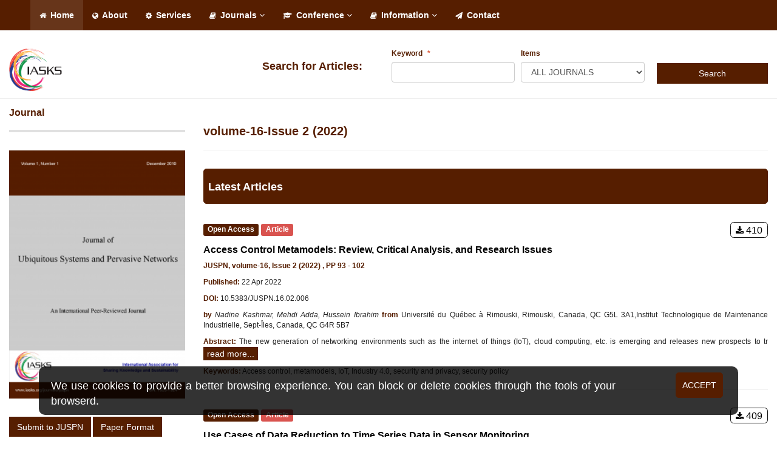

--- FILE ---
content_type: text/html; charset=UTF-8
request_url: https://iasks.org/juspn/volume-16/issue-2-2022
body_size: 12388
content:
<!DOCTYPE html>
<!--[if lt IE 7 ]><html class="ie ie6" lang="en"> <![endif]-->
<!--[if IE 7 ]><html class="ie ie7" lang="en"> <![endif]-->
<!--[if IE 8 ]><html class="ie ie8" lang="en"> <![endif]-->
<!--[if (gte IE 9)|!(IE)]><!-->
<html lang="en">
<!--<![endif]-->

<head>

    <meta charset="utf-8">
    <meta http-equiv="X-UA-Compatible" content="IE=edge">
    <meta name="viewport" content="width=device-width, initial-scale=1, maximum-scale=1">

    <meta name="csrf-token" content="vLPsJQDCnfW2MT2H4Ol5Y9OuSdAwEDg9JIy3d1Hb">

    <title>International Association for Sharing Knowledge and Sustainability</title>



    <!-- SITE META -->

    <meta name="description" content="IASKS  assist researchers in implementing the advantages offered by open access publishing model. Our mission is to provide services to enhance the skills of organization and general public to acquire, retain, develop and sustain expertise through human resource development, education and training.">
    <meta name="author" content="">
    <meta name="keywords" content="open acces, supports sustainable developments, publishing solution, peer review, researchers, organization, academic institutions, Knowledge, Sustainability">

    <!-- FAVICONS -->












    <link rel="apple-touch-icon" sizes="57x57"  href="https://iasks.org/assets/images/apple-icon-57x57.png">
    <link rel="apple-touch-icon" sizes="60x60"  href="https://iasks.org/assets/images/apple-icon-60x60.png">
    <link rel="apple-touch-icon" sizes="72x72"  href="https://iasks.org/assets/images/apple-icon-72x72.png">
    <link rel="apple-touch-icon" sizes="76x76"  href="https://iasks.org/assets/images/apple-icon-76x76.png">
    <link rel="apple-touch-icon" sizes="114x114"  href="https://iasks.org/assets/images/apple-icon-114x114.png">
    <link rel="apple-touch-icon" sizes="120x120"  href="https://iasks.org/assets/images/apple-icon-120x120.png">
    <link rel="apple-touch-icon" sizes="144x144"  href="https://iasks.org/assets/images/apple-icon-144x144.png">
    <link rel="apple-touch-icon" sizes="152x152"  href="https://iasks.org/assets/images/apple-icon-152x152.png">
    <link rel="apple-touch-icon" sizes="180x180"  href="https://iasks.org/assets/images/apple-icon-180x180.png">
    <link rel="icon" type="image/png" sizes="192x192"   href="https://iasks.org/assets/images/android-icon-192x192.png">
    <link rel="icon" type="image/png" sizes="32x32"  href="https://iasks.org/assets/images/favicon-32x32.png">
    <link rel="icon" type="image/png" sizes="96x96"  href="https://iasks.org/assets/images/favicon-96x96.png">
    <link rel="icon" type="image/png" sizes="16x16"  href="https://iasks.org/assets/images/favicon-16x16.png">
    <link rel="manifest"  href="https://iasks.org/assets/images/manifest.json">
    <meta name="msapplication-TileColor" content="#ffffff">
    <meta name="msapplication-TileImage" content="/ms-icon-144x144.png">
    <meta name="theme-color" content="#ffffff">

    <!-- TEMPLATE STYLES -->
    <link rel="stylesheet" type="text/css" href="https://iasks.org/assets/css/font-awesome.min.css">
    <link rel="stylesheet" type="text/css" href="https://iasks.org/assets/css/bbpress.css">
    <link rel="stylesheet" type="text/css" href="https://iasks.org/assets/css/bootstrap.css">
    <link rel="stylesheet" type="text/css" href="https://iasks.org/assets/css/flexslider.css">
    <link rel="stylesheet" type="text/css" href="https://iasks.org/assets/style.css">

    <!-- CUSTOM STYLES -->
    <link rel="stylesheet" type="text/css" href="https://iasks.org/assets/css/custom.css">

    
    <style>


    .navbar-default,
    .label-primary,
    .reviewbox h3,
    .progress-bar,
    .tags a,
    .btn-primary,
    div.bbp-template-notice.info,
    div.bbp-template-notice.info p,
    .header,
    .random-article,
    .type,
    .status,
    .flex-direction-nav a,
    #bbpress-forums li.bbp-header,
    .pagination > li > a,
    .pagination > li > span,
    .large-widget .large-widget-title:hover a,
    .mini-widget .post:hover a,
    .post-review:hover h3 a,
    .widget-title hr:before {
        background-color: #561e00 !important;
        border-color: #561e00 !important;
        color: #ffffff !important;
    }

    .page-404-content h2,
    .sitemapwrapper li:hover a,
    .news-ticker span,
    .footer .check li:hover a,
    #sitefooter a:hover,
    .sociallinks li:hover a,
    #sitefooter a:focus,
    .widget-title a,
    .post-share .fa-share-alt {
        color: #561e00 !important;
    }


    .btn-default:hover,
    .btn-default:focus,
    .pagination > li > a:hover,
    .pagination > li > span:hover,
    div.bbp-template-notice,
    div.indicator-hint,
    div.bbp-template-notice p,
    .tags a:hover,
    .btn-primary:hover,
    .btn-primary:focus {
        background-color: #561e00 !important;
        border-color: #561e00 !important;
    }

    .journal_links li a{
        color: black !important;
        /*font-size: 12px;*/
    }

    .journal_links li a:hover, .journal_links li a:active, a:hover, a:active{
        color: #561e00 !important;
    }

    h1, h2, h3, h4, h5, h6, b, strong
    {
        color: #561e00 !important;
    }


    .newsletter-widget .btn, .footer .widget-title h4,.newsletter-widget h3 {
        color: #ffffff !important;
    }

    .top-search label{
        color: #561e00 !important;

    }


    .journal_links .active {
        color: #561e00 !important;
    }



</style>


    <style>

        body{
            font-size: 12px !important;
        }

        h1{
            font-size: 26px !important;
            line-height: 1.23;
            font-weight: 600 !important;
        }

        h2{
            font-size: 20px !important;
            font-weight: 600 !important;
        }

        h3{
            font-size: 18px !important;
            font-weight: 600 !important;
        }

        .post a h3{
            font-weight: 500 !important;

        }

        h4{
            font-size: 16px !important;
            font-weight: 600 !important;
        }

        h5{
            font-size: 14px !important;
            font-weight: 600 !important;
        }

        h6{
            font-size: 13px !important;
            font-weight: 600 !important;
        }

        p{
            font-size: 12px !important;
            text-align: justify;
            margin-bottom: 10px !important;

        }

        i{
            font-size: 12px !important;
        }

        .navbar-default .navbar-nav > li > a
        {
            font-size: 14px !important;
        }
        .dropdown-mega > li > a, .dropdown-menu > li > a
        {
            font-size: 12px !important;
        }
        .download-size{
            font-size: 14px !important;
        }

        div.sticky {
            position: -webkit-sticky;
            position: sticky;
            top: 50px;
        }



        /*h1{*/
        /*    font-size: 12px;*/
        /*}*/

        /*h1{*/
        /*    font-size: 12px;*/
        /*}*/

    </style>


    <!--[if IE]>
    <script src="http://html5shiv.googlecode.com/svn/trunk/html5.js"></script>
    <![endif]-->
    <!-- Global site tag (gtag.js) - Google Analytics -->
    <script async src="https://www.googletagmanager.com/gtag/js?id=G-719XDKC5FR"></script>
    <script>
        window.dataLayer = window.dataLayer || [];
        function gtag(){dataLayer.push(arguments);}
        gtag('js', new Date());

        gtag('config', 'G-719XDKC5FR');
    </script>
</head>
<body class="header2">



<div id="wrapper">



    <header class="header affix">
    <div class="container-fluid">
        <nav class="navbar navbar-default yamm">
            <div class="container-full">
                <div class="navbar-header">
                    <button type="button" class="navbar-toggle collapsed" data-toggle="collapse" data-target="#navbar" aria-expanded="false" aria-controls="navbar">
                        <span class="sr-only">Toggle navigation</span>
                        <span class="icon-bar"></span>
                        <span class="icon-bar"></span>
                        <span class="icon-bar"></span>
                    </button>
                </div>



                <style>
                    .top-bar-li{

                        padding: 0px !important;
                        border: none !important;
                    }

                    .top-bar-li:hover {
                        text-decoration: underline;

                    }

                </style>
                
                <div id="navbar" class="navbar-collapse collapse">
                    <ul class="nav navbar-nav">

                        <li class="active"><a href="https://iasks.org"><i class="fa fa-home"></i> Home</a></li>
                        <li><a href="https://iasks.org/about"><i class="fa fa-globe"></i> About</a></li>
                        <li><a href="https://iasks.org/services"><i class="fa fa-cog"></i> Services</a></li>

                        <li class="dropdown hasmenu">
                            <a href="https://iasks.org/journal" class="dropdown-toggle" data-toggle="dropdown" role="button" aria-haspopup="true" aria-expanded="false"><i class="fa fa-book"></i> Journals <span class="fa fa-angle-down"></span></a>
                            <ul class="dropdown-menu" style="width: 130px; min-width: -webkit-fill-available;">
                                <li class="top-bar-li"><a href="https://iasks.org/ijtee">IJTEE</a></li>
                                <li class="top-bar-li"><a href="https://iasks.org/jttm">JTTM</a></li>
                                <li class="top-bar-li"><a href="https://iasks.org/juspn">JUSPN</a></li>
                                <li class="top-bar-li"><a href="https://iasks.org/swes">SWES</a></li>
                            </ul>
                        </li>

                        <li class="dropdown hasmenu">
                            <a href="#" class="dropdown-toggle" data-toggle="dropdown" role="button" aria-haspopup="true" aria-expanded="false"><i class="fa fa-graduation-cap"></i> Conference <span class="fa fa-angle-down"></span></a>
                            <ul class="dropdown-menu" style="width: unset; min-width: -webkit-fill-available;">

                                
                                    <li class="top-bar-li"><a href="http://cs-conferences.acadiau.ca/ant-23/"> ANT</a></li>

                                
                                    <li class="top-bar-li"><a href="http://cs-conferences.acadiau.ca/edi40-23/"> ED-I40</a></li>

                                
                                    <li class="top-bar-li"><a href="http://cs-conferences.acadiau.ca/euspn-22/"> EUSPN</a></li>

                                
                                    <li class="top-bar-li"><a href="http://cs-conferences.acadiau.ca/fnc-23/"> FNC</a></li>

                                
                                    <li class="top-bar-li"><a href="http://cs-conferences.acadiau.ca/icth-22/"> ICTH</a></li>

                                
                                    <li class="top-bar-li"><a href="http://cs-conferences.acadiau.ca/mobispc-23/"> MobiSPC</a></li>

                                
                                    <li class="top-bar-li"><a href="http://cs-conferences.acadiau.ca/seit-23/"> SEIT</a></li>

                                

                            </ul>
                        </li>

                        <li class="dropdown hasmenu hasmenu2 ">
                            <a href="#" class="dropdown-toggle" data-toggle="dropdown" role="button" aria-haspopup="true" aria-expanded="false"><i class="fa fa-book"></i> Information <span class="fa fa-angle-down"></span></a>
                            <ul class="dropdown-menu">
                                <li class="top-bar-li float-left"><a href="https://iasks.org/guideforauthors"> Guide for Authors</a></li>
                                <li class="top-bar-li float-left"><a href="https://iasks.org/advisoryboard"> Advisory Board</a></li>


                                <li class="top-bar-li float-left"><a href="https://iasks.org/copyrightform"> Copyright Form</a></li>
                            </ul>
                        </li>
                        <li><a href="https://iasks.org/contact"><i class="fa fa-paper-plane"></i> Contact</a></li>
                    </ul>
                </div><!--/.nav-collapse -->
            </div><!--/.container-fluid -->
        </nav>
    </div><!-- end container -->
</header><!-- end header -->






















    <style>
        .top-search{
            padding: 0px 5px;

        }

        .top-search-button  {
            width: 100%;
            margin: 24px 0px;
        }

        .alert {

            z-index: 99999;
            position:fixed;
            top: 70px;
            right: 50px;
            display: none;
            /*padding: 20px;*/
            background-color: #92CD59; /* Red */
            color: white;
            margin-bottom: 15px;
        }
        .closebtn {
            margin-left: 15px;
            color: white;
            font-weight: bold;
            float: right;
            font-size: 22px;
            line-height: 20px;
            cursor: pointer;
            transition: 0.3s;
        }
        .closebtn:hover {
            color: black;
        }

    </style>



    <div class="alert">
        <span class="closebtn" onclick="this.parentElement.style.display='none';">&times;</span>
        <span id="msg"></span>
    </div>






    <script>
        var close = document.getElementsByClassName("closebtn");
        close.onclick = function(){

            // Get the parent of <span class="closebtn"> (<div class="alert">)
            var div = this.parentElement;

            // Set the opacity of div to 0 (transparent)
            div.style.opacity = "0";

            // Hide the div after 600ms (the same amount of milliseconds it takes to fade out)


            // $("alert").fadeOut(1000);


            setTimeout(function(){ div.style.display = "none"; }, 600);
        }
    </script>

    <div class="logo-wrapper">
        <div class="container">
            <div class="row">
                <div class="col-md-4 col-sm-12">
                    <a class="navbar-brand" href="/"><img src="https://iasks.org/assets/images/logo.png" alt="International Association for Sharing Knowledge and Sustainability"></a>
                </div><!-- end col -->

                <form action="https://iasks.org/search" method="get">
                    <div class="col-lg-2 col-md-2 col-sm-12 top-search">
                        <h3>Search for Articles:</h3>
                    </div>
                    <div class="col-lg-2 col-md-2 col-sm-12 top-search">
                        <label>Keyword <span class="required">*</span></label>
                        <input type="text" class="form-control" name="search" placeholder="" value="" required>
                    </div>

                    <div class="col-lg-2 col-md-2 col-sm-12 top-search">
                        <label>Items</label>
                        <select name="j_id" class="form-control" required>
                            <option value="0" >ALL JOURNALS</option>
                            <option value="3" >IJTEE</option>
                            <option value="4" >JTTM</option>
                            <option value="2" >JUSPN</option>
                            <option value="1" >SWES</option>
                        </select>
                    </div>
                    <div class="col-lg-2 col-md-2 col-sm-12">
                        <button type="submit" value="Search" class="btn btn-primary top-search-button">Search</button>
                    </div>
                </form>
            </div>
        </div><!-- end container -->
    </div><!-- end logo-wrapper -->



































































































                        <div class="container sitecontainer single-wrapper bgw">
        <div class="row">



            <div class="col-md-3 col-sm-3 col-xs-12">
                <div class="widget">
                    <div class="widget-title">
                        <h4>Journal</h4>
                        <hr>
                    </div><!-- end widget-title -->

                    <div class="mini-widget carrier-widget m30">
                        <div class="clearfix">
                            <div class="mini-widget-thumb" style="width: -webkit-fill-available !important;">
                                    <img alt="International Journal of Ubiquitous Systems and Pervasive Networks" src="https://iasks.org/storage/4/606c293a6310f_JUSPN_Cover.png" class="img-responsive">
                            </div>
                            <div class="mini-widget-title">


                            </div>

                        </div>
                    </div><!-- end mini-widget -->
                    <div class="m30">
                        <a href="https://iasks.org/submission" class="btn btn-primary">Submit to JUSPN</a>
                        <a download href="https://iasks.org/paperformat/JUSPN_Paper_Format.doc" class="btn btn-primary">Paper Format</a>
                    </div>
                    <div style="margin-top: 15px;">
                        <a download href="https://iasks.org/paperformat/JUSPN_Latex.zip" class="btn btn-primary">Latex Format</a>
                    </div>









                </div>


                <div class="widget" >
                    <div class="widget-title">
                        <h4 class="toggle" id="toggle_journal">Journal Menu</h4>
                        <hr>
                    </div><!-- end widget-title -->

        <br>
        <ul class="check journal_links" style="text-transform: uppercase;">
                        <li><a id="juspn-home-side" href="https://iasks.org/juspn#id1">JUSPN Home</a></li>
                        <li><a href="https://iasks.org/juspn#id2">INTRODUCTION</a></li>
                        <li><a href="https://iasks.org/juspn#id3">AIMS AND SCOPE</a></li>


                        <li><a id="guideforauthors-side"  href="https://iasks.org/juspn/guideforauthors">GUIDE FOR AUTHORS</a></li>
                        <li><a id="publicationethics-side"  href="https://iasks.org/juspn/publicationethics">Publication Ethics</a></li>
                        <li><a id="indexing-side" href="https://iasks.org/juspn/indexing">Indexing</a></li>
                        <li><a id="editorialboard-side" href="https://iasks.org/juspn/editorialboard">Editorial Board</a></li>
                        <li><a id="editorialoffice-side" href="https://iasks.org/juspn/editorialoffice">Editorial Office</a></li>



                    </ul>
                </div>






























                <div class="widget">
                    <div class="widget-title">
                        <h4 class="toggle" id="toggle_volume">Volume List</h4>
                        <hr>
                    </div>






















                                        <ul class="check volume_links colorfulcats">
                                                                                                                        <h5 class="toggle" id="toggle_volume"><a href="https://iasks.org/juspn">2024</a> </h5>
                                                                <a href="https://iasks.org/juspn/volume-20">
                                <span class="label" style="background:  #561e00; ">volume-20</span></a>
                                                                                                                                <h5 class="toggle" id="toggle_volume"><a href="https://iasks.org/juspn">2023</a> </h5>
                                                                <a href="https://iasks.org/juspn/volume-18">
                                <span class="label" style="background:  #561e00; ">volume-18</span></a>
                                                                                                                            <a href="https://iasks.org/juspn/volume-19">
                                <span class="label" style="background:  #561e00; ">volume-19</span></a>
                                                                                                                                <h5 class="toggle" id="toggle_volume"><a href="https://iasks.org/juspn">2022</a> </h5>
                                                                <a href="https://iasks.org/juspn/volume-16">
                                <span class="label" style="background:  #561e00; ">volume-16</span></a>
                                                                                                                            <a href="https://iasks.org/juspn/volume-17">
                                <span class="label" style="background:  #561e00; ">volume-17</span></a>
                                                                                                                                <h5 class="toggle" id="toggle_volume"><a href="https://iasks.org/juspn">2021</a> </h5>
                                                                <a href="https://iasks.org/juspn/volume-14">
                                <span class="label" style="background:  #561e00; ">volume-14</span></a>
                                                                                                                            <a href="https://iasks.org/juspn/volume-15">
                                <span class="label" style="background:  #561e00; ">volume-15</span></a>
                                                                                                                                <h5 class="toggle" id="toggle_volume"><a href="https://iasks.org/juspn">2020</a> </h5>
                                                                <a href="https://iasks.org/juspn/volume-12">
                                <span class="label" style="background:  #561e00; ">volume-12</span></a>
                                                                                                                            <a href="https://iasks.org/juspn/volume-13">
                                <span class="label" style="background:  #561e00; ">volume-13</span></a>
                                                                                                                                <h5 class="toggle" id="toggle_volume"><a href="https://iasks.org/juspn">2019</a> </h5>
                                                                <a href="https://iasks.org/juspn/volume-11">
                                <span class="label" style="background:  #561e00; ">volume-11</span></a>
                                                                                                                                <h5 class="toggle" id="toggle_volume"><a href="https://iasks.org/juspn">2018</a> </h5>
                                                                <a href="https://iasks.org/juspn/volume-10">
                                <span class="label" style="background:  #561e00; ">volume-10</span></a>
                                                                                                                                <h5 class="toggle" id="toggle_volume"><a href="https://iasks.org/juspn">2017</a> </h5>
                                                                <a href="https://iasks.org/juspn/volume-08">
                                <span class="label" style="background:  #561e00; ">volume-08</span></a>
                                                                                                                            <a href="https://iasks.org/juspn/volume-09">
                                <span class="label" style="background:  #561e00; ">volume-09</span></a>
                                                                                                                                <h5 class="toggle" id="toggle_volume"><a href="https://iasks.org/juspn">2016</a> </h5>
                                                                <a href="https://iasks.org/juspn/volume-07">
                                <span class="label" style="background:  #561e00; ">volume-07</span></a>
                                                                                                                                <h5 class="toggle" id="toggle_volume"><a href="https://iasks.org/juspn">2015</a> </h5>
                                                                <a href="https://iasks.org/juspn/volume-06">
                                <span class="label" style="background:  #561e00; ">volume-06</span></a>
                                                                                                                                <h5 class="toggle" id="toggle_volume"><a href="https://iasks.org/juspn">2014</a> </h5>
                                                                <a href="https://iasks.org/juspn/volume-05">
                                <span class="label" style="background:  #561e00; ">volume-05</span></a>
                                                                                                                                <h5 class="toggle" id="toggle_volume"><a href="https://iasks.org/juspn">2012</a> </h5>
                                                                <a href="https://iasks.org/juspn/volume-04">
                                <span class="label" style="background:  #561e00; ">volume-04</span></a>
                                                                                                                                <h5 class="toggle" id="toggle_volume"><a href="https://iasks.org/juspn">2011</a> </h5>
                                                                <a href="https://iasks.org/juspn/volume-02">
                                <span class="label" style="background:  #561e00; ">volume-02</span></a>
                                                                                                                            <a href="https://iasks.org/juspn/volume-03">
                                <span class="label" style="background:  #561e00; ">volume-03</span></a>
                                                                                                                                <h5 class="toggle" id="toggle_volume"><a href="https://iasks.org/juspn">2010</a> </h5>
                                                                <a href="https://iasks.org/juspn/volume-01">
                                <span class="label" style="background:  #561e00; ">volume-01</span></a>
                                                                                                        </ul>

                </div>



















































    <!-- end widget -->
            </div><!-- end col -->

            <div class="col-md-9 col-sm-9 col-xs-12 m22 single-post">

                <div class="post-title">

                    <h2>volume-16-Issue 2 (2022)</h2>

                </div>

                <hr>

                <div class="widget">

    <div class="large-widget m30">
        


                
                                    <div class="large-widget">
                        <div class="bbp-no-reply" style="    margin-bottom: 30px">
                            <div class="bbp-template-notice" style="margin: 0px; padding-bottom: 7px; border-radius: 5px;">
                                <h3 style="color: white !important; text-align: justify !important;">Latest Articles</h3>
                            </div>
                        </div>
                    </div>
                
                
            
                    
            
                                                            <div class="post-desc">
                    <div class="colorfulcats">
                        <a href="#"><span class="label label-primary">Open Access</span></a>
                        <a href="#"><span class="label label-danger">Article</span></a>
                        <div class="download-bt">
                            <a download onclick="downloadplus(632)"
                               href="https://iasks.org/articles/juspn-v16-i2-pp-93-102.pdf"><i
                                    class="fa fa-download download-size"></i> <span
                                    class="dn632"> 410</span></a>
                        </div>
                    </div>
                                        <h4><strong><a> Access Control Metamodels: Review, Critical Analysis, and Research Issues</a></strong></h4>
                                        <p><b>JUSPN, volume-16, Issue 2 (2022) , PP 93 - 102</b></p>
                    <p><b>Published:</b> 22 Apr 2022</p>

                                        <p><b>DOI:</b> 10.5383/JUSPN.16.02.006</p>
                    
                    <p><b>by</b> <i>Nadine Kashmar, Mehdi Adda, Hussein Ibrahim</i> <b>from</b> Université du Québec à Rimouski, Rimouski, Canada, QC G5L 3A1,Institut Technologique de Maintenance Industrielle, Sept-Îles, Canada, QC G4R 5B7</p>
                                            <p>
                            <b>Abstract: </b>
                            The new generation of networking environments such as the internet of things (IoT), cloud computing, etc. is emerging and releases new prospects to tr<span class="spann"
                                style="display: none;">aditional information systems by merging new technologies and services for seamless access to information sources at anytime and anywhere. Concurrently, this emergence opens new threats to information security and new challenges to controlling access to resources. To ensure security, several techniques have been employed, and access control (AC) is one of the essential security requirements especially for recent networking environments. Various authentication and AC methods are proposed to enforce AC policy and to prevent any unauthorized access to logical/physical assets. The continuous technology upgrades and the diversity of AC models force the need to find AC metamodels with a higher level of abstraction that serves as a unifying framework for specifying any AC policy. AC metamodels are proposed to encompass AC features and are used to derive various instances of AC models and methods. In this paper we review the proposed AC metamodels and their implementation scenarios, we analyze them, their objectives, their limitations, and present current research issues and open questions that still need to be addressed</span>
                            <a href="#" class="btn btn-primary read-more" style="padding: 0px 5px;">read more...</a>
                            <a href="#" class="btn btn-primary read-less" style="display: none; padding: 0px 5px;">read less...</a>
                        </p>
                                                                <p><b>Keywords:</b> Access control, metamodels, IoT, Industry 4.0, security and privacy, security policy</p>
                                    </div>
                <hr>
                                                            <div class="post-desc">
                    <div class="colorfulcats">
                        <a href="#"><span class="label label-primary">Open Access</span></a>
                        <a href="#"><span class="label label-danger">Article</span></a>
                        <div class="download-bt">
                            <a download onclick="downloadplus(631)"
                               href="https://iasks.org/articles/juspn-v16-i2-pp-87-92.pdf"><i
                                    class="fa fa-download download-size"></i> <span
                                    class="dn631"> 409</span></a>
                        </div>
                    </div>
                                        <h4><strong><a> Use Cases of Data Reduction to Time Series Data in Sensor Monitoring</a></strong></h4>
                                        <p><b>JUSPN, volume-16, Issue 2 (2022) , PP 87 - 92</b></p>
                    <p><b>Published:</b> 08 Apr 2022</p>

                                        <p><b>DOI:</b> 10.5383/JUSPN.16.02.005</p>
                    
                    <p><b>by</b> <i>Selvine G. Mathias, Daniel Grossmann</i> <b>from</b> Technische Hochschule Ingolstadt, Esplanade 10, 85049 Ingolstadt, Germany</p>
                                            <p>
                            <b>Abstract: </b>
                            The aim of this paper is to investigate the use of data reduction techniques using distances and areas for monitoring of sensors using process mining <span class="spann"
                                style="display: none;">approaches. When sensors are used in industrial cases, the real time accumulation of timestamped data tends to pose a problem of storage, processing and analyzing their values in the optimal way possible. Here, the paper tends to present an application of monitoring of sensor signals using reduced parameters from the acquired timestamped values. Each observation is dissected into packets and their attributes such as areas under the curves and successive distances are calculated. The combination of these attributes present real time monitoring scenario for which a blueprint process model can be constructed. This, in turn, helps in identifying signal variations during run-time of the sensor without advanced analysis.</span>
                            <a href="#" class="btn btn-primary read-more" style="padding: 0px 5px;">read more...</a>
                            <a href="#" class="btn btn-primary read-less" style="display: none; padding: 0px 5px;">read less...</a>
                        </p>
                                                                <p><b>Keywords:</b> data reduction, sensor, use case, process model</p>
                                    </div>
                <hr>
                                                            <div class="post-desc">
                    <div class="colorfulcats">
                        <a href="#"><span class="label label-primary">Open Access</span></a>
                        <a href="#"><span class="label label-danger">Article</span></a>
                        <div class="download-bt">
                            <a download onclick="downloadplus(630)"
                               href="https://iasks.org/articles/juspn-v16-i2-pp-77-86.pdf"><i
                                    class="fa fa-download download-size"></i> <span
                                    class="dn630"> 395</span></a>
                        </div>
                    </div>
                                        <h4><strong><a> A Novel Micro-services Cluster Based Framework for Autonomous Vehicles</a></strong></h4>
                                        <p><b>JUSPN, volume-16, Issue 2 (2022) , PP 77 - 86</b></p>
                    <p><b>Published:</b> 08 Apr 2022</p>

                                        <p><b>DOI:</b> 10.5383/JUSPN.16.02.004</p>
                    
                    <p><b>by</b> <i>Henry Alexander Ignatious , Hesham-El-Sayed, Manzoor Khan, Shawqi Kharbash and Sumbal Malik</i> <b>from</b> College of Information Technology, United Arab Emirates University, Al Ain, UAE</p>
                                            <p>
                            <b>Abstract: </b>
                            Modern technologies like digital spaces, intelligent transportation, and digital operations are faced with technical challenges related to data captur<span class="spann"
                                style="display: none;">ing, data processing, data storage, data security, communication, etc. Ensuring security and reliable message propagation among autonomous vehicles is a major challenging task. Establishing appropriate environment for developing vehicular-based solutions by the vehicle manufactures increases their estimated cost and time. Hence, to minimize this problem, this proposal aims to introduce Service Oriented Architecture (SOA) principles, to access trust based solutions as simple cloud based services by the clients. We propose a framework to integrate three mandatory vehicular applications namely trust estimation, secured message dissemination, and routing as cloud-based microservices. We also propose an innovative CipherText Policy Attribute Based Encryption (CP-ABE) algorithm to ensure confidentiality of data by an access control system in highly dynamic and automated network. The services are deployed as Docker images using advanced concepts of Dockers and Containers. Dockers coordinate the orchestration of multiple tasks related to the proposed microservices and help to implement the services in cross-platform environments. These services can be implemented in both autonomous and manual vehicular systems. The service providers can charge the clients based on the usage of the services. A detailed experimental analysis is accomplished to evaluate the performance of the proposed micro services in cross platform environments; further, an extensive simulation is performed to assess the individual performance of the proposed vehicular applications.</span>
                            <a href="#" class="btn btn-primary read-more" style="padding: 0px 5px;">read more...</a>
                            <a href="#" class="btn btn-primary read-less" style="display: none; padding: 0px 5px;">read less...</a>
                        </p>
                                                                <p><b>Keywords:</b> Vehicular Networks, Trust Management, Cloud Computing, Dockers &amp;Containers</p>
                                    </div>
                <hr>
                                                            <div class="post-desc">
                    <div class="colorfulcats">
                        <a href="#"><span class="label label-primary">Open Access</span></a>
                        <a href="#"><span class="label label-danger">Article</span></a>
                        <div class="download-bt">
                            <a download onclick="downloadplus(629)"
                               href="https://iasks.org/articles/juspn-v16-i2-pp-71-76.pdf"><i
                                    class="fa fa-download download-size"></i> <span
                                    class="dn629"> 403</span></a>
                        </div>
                    </div>
                                        <h4><strong><a> Design and Study of a Digital Energy Building: Case of Morocco</a></strong></h4>
                                        <p><b>JUSPN, volume-16, Issue 2 (2022) , PP 71 - 76</b></p>
                    <p><b>Published:</b> 08 Apr 2022</p>

                                        <p><b>DOI:</b> 10.5383/JUSPN.16.02.003</p>
                    
                    <p><b>by</b> <i>Abdelali Agouzoul , Mohamed Tabaa, Badr Chegari, Meryem Mhenni, Emmanuel Simeu, Abbas Dandache, Karim Alami</i> <b>from</b> LPRI Lab, EMSI Casablanca, Morocco,   LGIPM, Lorraine University, France,  Univ. Grenoble Alpes, CNRS, Grenoble INP, TIMA, 38000 Grenoble, France</p>
                                            <p>
                            <b>Abstract: </b>
                            In the industrial revolution that followed, the aim of the industry is not only to improve and meet its urgent needs, but also to improve the standard<span class="spann"
                                style="display: none;"> of living of society and make life easier for consumers. Therefore, economic growth must always be closely linked to the industrial revolution. The medical industry, energy conservation and, in particular, production technologies will be transformed through new value chain models. Globalization, urbanization, vital changes and the energy transformation are all shifting forces that assess the dynamics of technology to better identify solutions in the moving world. In recent years, successive revolutions have made remarkable contributions to a person&#039;s quality of life, safety, industrial economy, comfort and health. This work aims to improve the energy consumption of the building. To achieve this goal, digital twins were created to faithfully reflect the behavior and characteristics of future or current buildings. To replicate copies of future or existing buildings, we chose to use Autodesk REVIT solution to meet some limitations. These have a great influence on the energy behavior of the building.</span>
                            <a href="#" class="btn btn-primary read-more" style="padding: 0px 5px;">read more...</a>
                            <a href="#" class="btn btn-primary read-less" style="display: none; padding: 0px 5px;">read less...</a>
                        </p>
                                                                <p><b>Keywords:</b> Digital twin, Building, Energy Management, Smart Cities, industry of the future, IoT</p>
                                    </div>
                <hr>
                                                            <div class="post-desc">
                    <div class="colorfulcats">
                        <a href="#"><span class="label label-primary">Open Access</span></a>
                        <a href="#"><span class="label label-danger">Article</span></a>
                        <div class="download-bt">
                            <a download onclick="downloadplus(628)"
                               href="https://iasks.org/articles/juspn-v16-i2-pp-63-70.pdf"><i
                                    class="fa fa-download download-size"></i> <span
                                    class="dn628"> 313</span></a>
                        </div>
                    </div>
                                        <h4><strong><a> A Filtering Method for Fast Convex Hull Construction</a></strong></h4>
                                        <p><b>JUSPN, volume-16, Issue 2 (2022) , PP 63 - 70</b></p>
                    <p><b>Published:</b> 08 Apr 2022</p>

                                        <p><b>DOI:</b> 10.5383/JUSPN.16.02.002</p>
                    
                    <p><b>by</b> <i>Fatimah A. Alshehri, Reham Alshamrani</i> <b>from</b> Computer Science Department, King Saud University, Riyadh, Saudi Arabia</p>
                                            <p>
                            <b>Abstract: </b>
                            Computing the convex hull of a set of points is a fundamental issue in many fields, including geometric computing, computer graphics, and computer vis<span class="spann"
                                style="display: none;">ion. This problem is computationally challenging, especially when the number of points is past the millions. In this paper, we propose a fast filtering technique that reduces the computational cost for computing a convex hull for a large set of points. The proposed method preprocesses the input set and filters all points inside a four-vertex polygon. The experimental results showed the proposed filtering approach achieved a speedup of up to 77 and 12 times faster than the standard Graham scan and Jarvis march algorithms, respectively.</span>
                            <a href="#" class="btn btn-primary read-more" style="padding: 0px 5px;">read more...</a>
                            <a href="#" class="btn btn-primary read-less" style="display: none; padding: 0px 5px;">read less...</a>
                        </p>
                                                                <p><b>Keywords:</b> Convex hull, filtering, priority queue</p>
                                    </div>
                <hr>
                                                            <div class="post-desc">
                    <div class="colorfulcats">
                        <a href="#"><span class="label label-primary">Open Access</span></a>
                        <a href="#"><span class="label label-danger">Article</span></a>
                        <div class="download-bt">
                            <a download onclick="downloadplus(627)"
                               href="https://iasks.org/articles/juspn-v16-i2-pp-55-62.pdf"><i
                                    class="fa fa-download download-size"></i> <span
                                    class="dn627"> 324</span></a>
                        </div>
                    </div>
                                        <h4><strong><a> A smart spontaneous crowd evacuation system for large multi-exit exhibition centers based on IoT</a></strong></h4>
                                        <p><b>JUSPN, volume-16, Issue 2 (2022) , PP 55 - 62</b></p>
                    <p><b>Published:</b> 02 Apr 2022</p>

                                        <p><b>DOI:</b> 10.5383/JUSPN.16.02.001</p>
                    
                    <p><b>by</b> <i>Faouzi Kamoun, May El Barachi, Fatna Belqasmi, Abderrazak Hachani</i> <b>from</b> ESPRIT School of Engineering, Tunis, Tunisia, P.O. Box 160-2083, University of Wollongong in Dubai, Dubai, UAE, P.O Box 20183, Zayed University, Dubai, UAE, P.O. Box 19282</p>
                                            <p>
                            <b>Abstract: </b>
                            Plans to mass evacuate visitors in an exhibition center in the case of emergency situations are critical for public safety and disaster management. Ef<span class="spann"
                                style="display: none;">ficient crowd evacuation during mass gatherings has been an active research area during the past years. In this paper, we consider the challenging problem of finding in near real-time the most efficient and safest evacuation pathways in a multi-exit exhibition center while the fire hazard spreads. We first propose a system composed of sensor nodes to collect pertinent safety data associated with the changing environmental conditions. We then present a spontaneous dynamic evacuation system that considers the changing conditions in the risks associated with each hallway segment in terms of walking distance, heat, two major asphyxiant fire gases and crowd congestion. Our IoT-based system activates smart panels placed at major junctions of the hallways to visually guide evacuees towards the safest escape direction under the existing circumstances. The proposed algorithms aim to minimize the total evacuation time of all evacuees, while circumventing congested and perilous aisles, balancing traffic loads, and guaranteeing high scalability and reasonable computational efficiency. This work can pave the way towards the development of nextgeneration smart exhibition centers, where crowd safety is among the top priorities</span>
                            <a href="#" class="btn btn-primary read-more" style="padding: 0px 5px;">read more...</a>
                            <a href="#" class="btn btn-primary read-less" style="display: none; padding: 0px 5px;">read less...</a>
                        </p>
                                                                <p><b>Keywords:</b> Evacuation system, crowd management, indoor navigation, smart exhibition center, fire evacuation, IoT</p>
                                    </div>
                <hr>
                        </div>
</div>
            </div><!-- end col -->


        </div>
    </div>








    <footer class="footer">
        <div class="container">
            <div class="row">
                <div class="col-md-3 col-sm-12 col-xs-12">
                    <div class="widget">
                        <div class="widget-title">
                            <h4>Site Links</h4>
                            <hr>
                        </div>
                        <!-- end widget-title -->

                        <div class="links-widget m30">
                            <ul class="check">

                                <li><a href="/">HOME</a></li>
                                <li><a href="https://iasks.org/about">ABOUT</a></li>
                                <li><a href="https://iasks.org/board-of-directors">ADVISORY BOARD</a></li>
                                <li><a href="https://iasks.org/services">SERVICES</a></li>
                                <li><a href="https://iasks.org/journal">JOURNALS</a></li>


                            </ul>
                        </div>
                        <!-- end links -->
                    </div>
                    <!-- end widget -->
                </div>
                <!-- end col -->

                <div class="col-md-3 col-sm-12 col-xs-12">
                    <div class="widget">
                        <div class="widget-title">
                            <h4>Community</h4>
                            <hr>
                        </div>
                        <!-- end widget-title -->

                        <div class="links-widget m30">
                            <ul class="check">


                                <li><a href="https://iasks.org/contactsupport">CONTACT SUPPORT</a></li>
                                <li><a href="https://iasks.org/reportabug">REPORT A BUG</a></li>



                            </ul>
                        </div>
                        <!-- end links -->
                    </div>
                    <!-- end widget -->
                </div>
                <!-- end col -->


                <div class="col-md-6 col-sm-12 col-xs-12">
                    <div class="widget">
                        <div class="widget-title">
                            <h4>Subscribe & Newsletter</h4>
                            <hr>
                        </div>
                        <!-- end widget-title -->

                        <div class="newsletter-widget m30">
                            <p>Subscribe to our weekly Newsletter and receive updates via email.</p>
                            <form class="form-inline" method="post" role="form" id="subscribers-form">
                                <div class="input-group form-group">

                                    <select name="journal_id" class="form-control">
                                        <option disabled selected value>select a Journal</option>
                                        <option value="0" >ALL JOURNALS</option>
                                        <option value="3" >IJTEE</option>
                                        <option value="4" >JTTM</option>
                                        <option value="2" >JUSPN</option>
                                        <option value="1" >SWES</option>
                                    </select>

                                </div>
                                <div class="input-group form-group">
                                    <input type="email" name="subscribers_email" placeholder="Add your email here.." required class="form-control" />
                                </div>
                                <input type="submit" value="Subscribe" class="btn btn-primary" />
                            </form>

                            <hr>






                        </div>
                        <!-- end mini-widget -->
                    </div>
                    <!-- end widget -->
                </div>
                <!-- end col -->
            </div>
            <!-- end row -->
        </div>





        <!-- end container -->
    </footer>



    <style>
        .cookies {
            z-index: 99;
            background: rgba(0, 0, 0, .8);
            bottom: 5%;
            position: fixed;
            width: 90%;
            left: 5%;
            border-radius: 10px;
        }

        .cookiestext {
            color: white;
            padding: 20px 10px 0px 20px;
            text-align: justify;
            font-size: 18px !important;
        }

        .cookiesbutton {
            float: right;
            margin: 10px;
            padding: 10px;
            border-radius: 5px !important;
            /*background: #676767;*/
            color: white;
        }

        .cookiesbutton:hover {
            /*background: black;*/
            color: white;
        }

        @media  screen and (max-width: 767px) {
            .sticky {
                display:none;
            }
        }

    </style>


    

    <div class="cookies">
        <p class="cookiestext col-md-10">
            We use cookies to provide a better browsing experience. You can block or delete cookies through the tools of your browserd.
        </p>
        <div class=" col-md-2">
            <button class="cookiesbutton btn btn-primary ">
                ACCEPT
            </button>
        </div>

    </div>




        <div id="sitefooter-wrap">
        <div id="sitefooter" class="container">
            <div id="copyright" class="row">
                <div class="col-md-6 col-sm-12 text-left">
                    <p class="copyright-notice"><span class="fa fa-copyright"></span> 2021 IASKS. All Rights Reserved.</p>
                    <p class="footer-links"><a href="#" title="Privacy Policy" rel="nofollow">Privacy Policy</a><span>|</span><a href="#" title="Site Disclosure" rel="nofollow">Site Terms &amp; Disclosures</a></p>
                </div>

                <div class="col-md-6 col-sm-12">
                    <ul class="list-inline text-right">
                        <li><a href="/">Home</a></li>
                        <li><a href="https://iasks.org/about">About</a></li>
                        <li><a href="https://iasks.org/contactsupport">Contact Support</a></li>
                        <li><a href="https://iasks.org/contact">Contact</a></li>
                        <li><a target="_blank" href="https://iasks.org/sitemap.xml">Sitemap</a></li>
                        <li><a class="topbutton" href="#">Back to top <i class="fa fa-angle-up"></i></a></li>
                    </ul>
                </div>
            </div>
        </div>
    </div>

</div>
<!-- end wrapper -->



<script src="https://iasks.org/assets/js/jquery.min.js"></script>
<script src="https://iasks.org/assets/js/bootstrap.js"></script>
<script src="https://iasks.org/assets/js/plugins.js"></script>
<script src="https://iasks.org/assets/js/my.js"></script>

    


    <script>
        document.getElementById("juspn-home-side").className="active";
    </script>



<!-- FlexSlider JavaScript
================================================== -->
<script src="https://iasks.org/assets/js/jquery.flexslider.js"></script>
<script>
    $(window).load(function() {
        $('#property-slider .flexslider').flexslider({
            animation: "fade",
            slideshowSpeed: 6000,
            animationSpeed: 1300,
            directionNav: true,
            controlNav: false,
            keyboardNav: true
        });
    });


    $('a.read-more').on('click', function (e) {
        e.preventDefault();
        $(this).prev('span').show();
        $(this).next('.read-less').show();
        $(this).hide();
    })


    $('a.read-less').on('click', function (e) {
        e.preventDefault();
        $(this).prev('.read-more').show();
        $(this).prev('.read-more').prev('span').hide();
        $(this).hide();

    })

    function downloadplus(id) {

        var idd=".dn"+id;
        var CSRF_TOKEN = $('meta[name="csrf-token"]').attr('content');
        $.ajax({
            /* the route pointing to the post function */
            url: 'https://iasks.org/download',
            type: 'POST',
            /* send the csrf-token and the input to the controller */
            data: {_token: CSRF_TOKEN, id:id},
            dataType: 'JSON',
            /* remind that 'data' is the response of the AjaxController */
            success: function (data) {
                // $('#dn463').append(data.msg);
                $(idd).text(data);
            }
        });
    }







    

    function setcookies() {

        var CSRF_TOKEN = $('meta[name="csrf-token"]').attr('content');
        $.ajax({
            /* the route pointing to the post function */
            url: 'https://iasks.org/setcookies',
            type: 'POST',
            /* send the csrf-token and the input to the controller */
            data: {_token: CSRF_TOKEN, CookiesAllowed:'CookiesAllowed'},
            dataType: 'JSON',
            /* remind that 'data' is the response of the AjaxController */
            success: function (data) {

                if(data.success==true){
                    $(".alert").css("background-color", "#92CD59");
                    $(".alert").css("display", "block");
                    $("#msg").html(data.message);
                    setTimeout(function(){ $(".alert").css("display", "none"); }, 3000);
                }
                else{
                    $(".alert").css("background-color", "#ff8282");
                    $(".alert").css("display", "block");
                    $("#msg").html(data.message);
                    setTimeout(function(){ $(".alert").css("display", "none"); }, 3000);
                }



            }
        });
    }
    $('.cookiesbutton').click(function(){

        setcookies();
        $('.cookies').fadeOut(500);

    });

    



    $.ajaxSetup({
        headers: {
            'X-CSRF-TOKEN': $('meta[name="csrf-token"]').attr('content')
        }
    });
    $('#subscribers-form').on('submit', function (e) {
        e.preventDefault();


        $.ajax({
            type:'POST',
            url:"https://iasks.org/subscribers-store",
            // data:{name:name, password:password, email:email},
            data:new FormData(this),
            dataType:'JSON',
            contentType: false,
            cache: false,
            processData: false,
            success:function(data){

                if(data.success==true){
                    document.getElementById("subscribers-form").reset();
                    $(".alert").css("background-color", "#92CD59");
                    $(".alert").css("display", "block");
                    $("#msg").html(data.message);
                    setTimeout(function(){ $(".alert").css("display", "none"); }, 3000);
                }
                else{
                    $(".alert").css("background-color", "#ff8282");
                    $(".alert").css("display", "block");
                    $("#msg").html(data.message);
                    setTimeout(function(){ $(".alert").css("display", "none"); }, 3000);
                }


                // alert(data.message);
            }
        });
    });







</script>

</body>

</html>


--- FILE ---
content_type: text/css
request_url: https://iasks.org/assets/css/bbpress.css
body_size: 4256
content:
body.bbPress #page .bbp-admin-links a {
    padding: 4px
}

body.bbPress #page .bbp-admin-links a:hover {
    color: #579dd2
}

body.bbPress #page .bbp-admin-links a a {
    padding: 0
}

body.bbPress #page h2.page-title {
    padding-left: 0!important
}

body.bbPress #page .forum-widgets .forum-widgets-more {
    position: relative;
    top: -16px;
    left: 15px;
    width: 400px
}

body.bbPress #page .forum-widgets .forum-widget {
    float: left;
    display: block;
    width: 400px;
    padding: 30px 15px
}

body.bbPress #page .forum-widgets .forum-widget h3 {
    font-size: 16px;
    text-transform: uppercase;
    letter-spacing: .5px;
    font-weight: 700;
    border-bottom: 1px solid #F2F2F2;
    padding-bottom: 2px;
    margin-bottom: 10px
}

body.bbPress #page .forum-widgets .forum-widget ul {
    margin: 2px 0;
    list-style-type: none
}

body.bbPress #page .forum-widgets .forum-widget ul li {
    margin: 5px 0;
    padding-bottom: 8px;
    border-bottom: 1px solid #F2F2F2
}

body.bbPress #page .forum-widgets .forum-widget ul li a {
    font-style: normal!important;
    font-size: 14px;
    color: #656565;
    margin-top: 0!important;
    padding: 0 0 10px!important;
    text-decoration: none
}

body.bbPress #page .forum-widgets .forum-widget ul li a:hover {
    text-decoration: underline
}

body.bbPress #page .forum-widgets .forum-widget ul li a.bbp-forum-title,
body.bbPress #page .forum-widgets .forum-widget ul li a.bbp-reply-topic-title {
    display: block;
    padding: 7px 0!important;
    font-weight: 700
}

body.bbPress #page .forum-widgets .forum-widget ul li a.bbp-author-avatar,
body.bbPress #page .forum-widgets .forum-widget ul li a.bbp-author-name {
    padding: 4px 0
}

#bbpress-forums .bbp-breadcrumb {
    display: block;
    background-color: #fff!important;
    color: #656565!important;
    padding: 0 15px!important;
    -webkit-border-radius: 3px;
    -moz-border-radius: 3px;
    border-radius: 0;
    width: 100%;
    margin: 15px 0;
    border: 1px solid #efefef
}

#bbpress-forums .bbp-breadcrumb p {
    margin-bottom: 0!important;
    font-size: 12px;
    font-weight: 700;
    line-height: 22px
}

#bbpress-forums .bbp-breadcrumb a {
    color: #475255;
    font-size: 12px;
    font-weight: 700
}

#bbpress-forums .bbp-topic-tags p {
    font-style: normal!important;
    font-size: 14px;
    color: #656565;
    margin-top: 0!important;
    padding: 0 0 10px!important
}

#bbpress-forums .bbp-topic-tags a {
    text-decoration: none
}

#bbpress-forums li.bbp-header {
    background-color: #fff!important;
    color: #272727!important;
    padding: 12px!important
}

#bbpress-forums li.bbp-header .bbp-reply-content span {
    color: #579DD2
}

#bbpress-forums li.bbp-header .bbp-reply-content span a {
    font-weight: 400;
    text-decoration: none;
    font-size: 12px!important
}

#bbpress-forums ul li ul.forum-titles li {
    text-transform: uppercase
}

#bbpress-forums ul li ul.forum-titles li.bbp-forum-freshness {
    position: relative
}

#bbpress-forums li.bbp-body ul.forum {
    padding: 20px!important
}

#bbpress-forums li.bbp-body ul.forum li.bbp-forum-info {
    margin-top: 5px
}

#bbpress-forums li.bbp-body ul.forum li.bbp-forum-info a {
    font-size: 18px;
    color: #292723;
    text-decoration: none;
    font-weight: 400
}

#bbpress-forums li.bbp-body ul.forum li.bbp-forum-info .bbp-forum-content p {
    font-style: normal!important;
    font-size: 14px!important;
    color: #656565;
    margin-top: 0!important;
    padding: 0 0 10px!important
}

#bbpress-forums li.bbp-body ul.forum li.bbp-forum-freshness a:first-child {
    margin-left: 22px;
    color: #656565!important
}

#bbpress-forums li.bbp-body ul.forum li.bbp-forum-freshness p span.bbp-topic-freshness-author a {
    color: #656565!important
}

#bbpress-forums li.bbp-body ul.forum li.bbp-forum-freshness p span.bbp-topic-freshness-author a img {
    margin-left: 6px!important
}

#bbpress-forums li.bbp-body ul.topic {
    padding: 8px 8px 8px 12px!important
}

#bbpress-forums li.bbp-body ul.topic li.bbp-topic-title a.bbp-topic-permalink {
    font-size: 18px;
    color: #292723;
    text-decoration: none;
    font-weight: 700
}

#bbpress-forums li.bbp-body ul.topic li.bbp-topic-title p.bbp-topic-meta {
    padding: 5px 0 0!important;
    margin: 0 0 0!important
}

#bbpress-forums li.bbp-body ul.topic li.bbp-topic-title p.bbp-topic-meta a {
    color: #656565!important
}

#bbpress-forums li.bbp-body ul.topic li.bbp-topic-voice-count {
    background-color: #F3F3F3;
    font-size: 24px;
    height: 41px;
    margin-top: 4px;
    padding-top: 9px;
    width: 7%;
    margin-left: 11px
}

#bbpress-forums li.bbp-body ul.topic li.bbp-topic-reply-count {
    background-color: #F3F3F3;
    font-size: 24px;
    height: 41px;
    margin-top: 4px;
    padding-top: 9px;
    width: 7%;
    margin-left: 30px
}

#bbpress-forums li.bbp-body ul.topic li.bbp-topic-freshness a:first-child {
    margin-left: 22px;
    color: #656565!important
}

#bbpress-forums li.bbp-body ul.topic li.bbp-topic-freshness p span.bbp-topic-freshness-author a {
    color: #656565!important
}

#bbpress-forums li.bbp-body ul.topic li.bbp-topic-freshness p span.bbp-topic-freshness-author a img {
    margin-left: 6px!important
}

#bbpress-forums li.bbp-body .topic .bbp-reply-author img.avatar {
    display: block;
    width: 50px;
    height: 50px;
    padding: 5px;
    background-color: #EBEDEE;
    border: 1px solid #D9DADB;
    border-radius: 3px;
    -webkit-border-radius: 3px;
    -moz-border-radius: 3px
}

#bbpress-forums li.bbp-body .bbp-reply-content p {
    font-style: normal!important;
    font-size: 14px;
    color: #656565;
    margin-top: 0!important;
    padding: 0 0 10px!important
}

#bbpress-forums .bbp-reply-author {
    border-right: 1px solid #F2F2F2;
    width: 110px!important
}

#bbpress-forums .bbp-reply-author img.avatar {
    display: block;
    width: 50px;
    height: 50px;
    padding: 5px!important;
    background-color: #EBEDEE;
    border: 1px solid #D9DADB!important;
    border-radius: 3px;
    -webkit-border-radius: 3px;
    -moz-border-radius: 3px
}

#bbpress-forums .bbp-template-notice p,
#bbpress-forums .bbp-template-notice p.bbp-forum-description,
#bbpress-forums .bbp-template-notice p.bbp-topic-description {
    padding: 0!important;
    font-size: 14px!important
}

#bbpress-forums .bbp-pagination {
    padding: 0
}

#bbpress-forums .bbp-pagination .page-numbers {
    background-color: #fff;
    border: 1px solid #E3E7EA;
    margin-right: 2px;
    padding: 5px 9px 4px;
    font-weight: 700
}

#bbpress-forums .bbp-pagination a.page-numbers {
    color: #656565;
    text-decoration: none;
    font-weight: 700
}

#bbpress-forums .bbp-pagination a.page-numbers:hover {
    background-color: #F2F2F2;
    text-decoration: none
}

#bbpress-forums fieldset.bbp-form {
    border: 1px solid #ddd!important;
    background-color: #fff;
    border-radius: 4px;
    -webkit-border-radius: 4px;
    -moz-border-radius: 4px
}

#bbpress-forums fieldset.bbp-form legend {
    font-size: 16px;
    padding: 11px!important;
    position: relative;
    text-transform: uppercase;
    font-weight: 700
}

#bbpress-forums fieldset.bbp-form input {
    border: 1px solid #E3E7EA;
    background-color: #fff;
    font-size: 14px;
    padding: 5px
}

#bbpress-forums fieldset.bbp-form select {
    width: 346px!important
}

#bbpress-forums fieldset.bbp-form p {
    padding: 0 0!important;
    font-size: 14px!important;
    color: #656565;
    margin-top: 0!important
}

#bbpress-forums fieldset.bbp-form .bbp-submit-wrapper {
    float: left!important
}

#bbpress-forums fieldset.bbp-form .bbp-submit-wrapper button {
    padding: 6px 15px 6px!important;
    font-size: 16px!important
}

.bbp-reply-content a,
.bbp-reply-content div,
.bbp-reply-content li,
.bbp-reply-content ol,
.bbp-reply-content p,
.bbp-reply-content ul {
    font-size: 14px!important;
    line-height: 1.5em!important
}

.bbp-reply-content h2,
.bbp-reply-content h3,
.bbp-reply-content h4,
.bbp-reply-content h5,
.bbp-reply-content h6 {
    line-height: 1.1em!important
}

.bbp-reply-content h2 {
    font-size: 23px
}

.bbp-reply-content h3 {
    font-size: 21px
}

.bbp-reply-content h4 {
    font-size: 19px
}

.bbp-reply-content h5 {
    font-size: 17px
}

.bbp-reply-content h6 {
    font-size: 15px
}

.bbp-reply-content ul {
    margin: 0;
    padding: 12px 0!important
}

.bbp-reply-content ul li {
    list-style-type: disc!important;
    margin-left: 18px!important
}

.bbp-reply-content ol {
    margin: 0;
    padding: 12px 0!important
}

.bbp-reply-content ol li {
    list-style-type: decimal!important;
    margin-left: 18px!important
}

.bbp-reply-content p {
    padding: 12px 0
}

.bbp-reply-content blockquote {
    padding: 24px;
    margin: 12px 12px 12px 48px;
    background-color: #f0f7fa
}

.bbp-reply-content blockquote p {
    font-style: italic!important;
    font-size: 15px!important;
    color: #505050!important
}

#bbpress-forums li.bbp-body ul.forum li.bbp-forum-topic-count {
    background-color: #fff;
    color: #292723;
    font-size: 18px;
    height: 50px;
    padding: 5px;
    line-height: 40px;
    margin-left: 24px;
    width: 70px
}

#bbpress-forums li.bbp-body ul.forum li.bbp-forum-reply-count {
    background-color: #fff;
    color: #292723;
    font-size: 18px;
    height: 50px;
    padding: 5px;
    line-height: 40px;
    margin-left: 35px;
    width: 70px
}

#bbpress-forums hr {
    margin: 0 0 24px
}

#bbpress-forums {
    background: 0 0;
    clear: both;
    margin-bottom: 20px;
    overflow: hidden;
    font-size: 12px
}

#bbpress-forums div.even,
#bbpress-forums div.odd,
#bbpress-forums ul.even,
#bbpress-forums ul.odd {
    background-color: #fff
}

#bbpress-forums div.reply {
    height: auto
}

#bbpress-forums div.bbp-reply-header,
#bbpress-forums div.bbp-topic-header {
    background-color: #f4f4f4
}

#bbpress-forums .status-spam.even,
#bbpress-forums .status-trash.even {
    background-color: #fee
}

#bbpress-forums .status-spam.odd,
#bbpress-forums .status-trash.odd {
    background-color: #fdd
}

#bbpress-forums .status-closed,
#bbpress-forums .status-closed a {
    color: #ccc
}

#bbpress-forums ul {
    list-style: none;
    margin: 0;
    padding: 0
}

#bbpress-forums li {
    margin: 0;
    list-style: none
}

#bbpress-forums ul.bbp-forums,
#bbpress-forums ul.bbp-lead-topic,
#bbpress-forums ul.bbp-replies,
#bbpress-forums ul.bbp-topics {
    font-size: 12px;
    overflow: hidden;
    border: 1px solid #F2F2F2;
    margin-bottom: 20px;
    clear: both
}

#bbpress-forums li.bbp-body,
#bbpress-forums li.bbp-footer,
#bbpress-forums li.bbp-header {
    clear: both
}

#bbpress-forums li.bbp-footer,
#bbpress-forums li.bbp-header {
    background: #f3f3f3;
    border-top: 1px solid #F2F2F2;
    font-weight: 700;
    padding: 8px;
    text-align: center
}

#bbpress-forums li.bbp-header {
    background: #eaeaea
}

#bbpress-forums li.bbp-header ul {
    overflow: hidden
}

#bbpress-forums .bbp-forums-list {
    margin: 0 0 0 5px;
    padding-left: 15px;
    border-left: 1px solid #ddd
}

#bbpress-forums .bbp-forums-list li {
    display: inline;
    font-size: 11px
}

#bbpress-forums li.bbp-footer p {
    margin: 0;
    line-height: 1em
}

#bbpress-forums .bbp-reply-content img,
#bbpress-forums .bbp-topic-content img {
    max-width: 100%
}

#bbpress-forums .bbp-reply-content ul,
#bbpress-forums .bbp-topic-content ul {
    list-style: square;
    padding-left: 15px
}

#bbpress-forums .bbp-forum-content p {
    margin: 5px 0 0;
    font-style: italic
}

li.bbp-forum-info,
li.bbp-topic-title {
    float: left;
    text-align: left;
    width: 55%
}

li.bbp-forum-reply-count,
li.bbp-forum-topic-count,
li.bbp-topic-reply-count,
li.bbp-topic-voice-count {
    float: left;
    text-align: center;
    width: 10%
}

li.bbp-forum-freshness,
li.bbp-topic-freshness {
    text-align: left;
    float: left;
    width: 25%
}

#bbpress-forums li.bbp-body ul.forum,
#bbpress-forums li.bbp-body ul.topic {
    border-top: 1px solid #F2F2F2;
    overflow: hidden
}

li.bbp-header div.bbp-reply-content span#favorite-toggle,
li.bbp-header div.bbp-reply-content span#subscription-toggle,
li.bbp-header div.bbp-topic-content span#favorite-toggle,
li.bbp-header div.bbp-topic-content span#subscription-toggle {
    float: right
}

#bbpress-forums div.bbp-reply-author,
#bbpress-forums div.bbp-topic-author {
    float: left;
    text-align: center;
    width: 115px
}

#bbpress-forums div.bbp-reply-author img.avatar,
#bbpress-forums div.bbp-topic-author img.avatar {
    border: none;
    max-width: 80px;
    padding: 0;
    margin: 12px auto 0;
    float: none
}

#bbpress-forums div.bbp-reply-author a.bbp-author-name,
#bbpress-forums div.bbp-topic-author a.bbp-author-name {
    margin: 0 12px;
    word-break: break-word
}

#bbpress-forums div.bbp-reply-author .bbp-author-role,
#bbpress-forums div.bbp-topic-author .bbp-author-role {
    font-size: 11px;
    font-style: italic
}

#bbpress-forums div.bbp-reply-content,
#bbpress-forums div.bbp-topic-content {
    margin-left: 140px;
    padding: 12px 12px 12px 0;
    text-align: left
}

#bbpress-forums li.bbp-footer .bbp-reply-author,
#bbpress-forums li.bbp-footer .bbp-topic-author,
#bbpress-forums li.bbp-header .bbp-reply-author,
#bbpress-forums li.bbp-header .bbp-topic-author {
    float: left;
    margin: 0;
    padding: 0;
    width: 120px
}

#bbpress-forums li.bbp-footer .bbp-reply-content,
#bbpress-forums li.bbp-footer .bbp-topic-content,
#bbpress-forums li.bbp-header .bbp-reply-content,
#bbpress-forums li.bbp-header .bbp-topic-content {
    margin-left: 140px;
    padding: 0;
    text-align: left
}

div.bbp-reply-header,
div.bbp-topic-header,
li.bbp-body div.hentry {
    margin-bottom: 0;
    overflow: hidden;
    padding: 8px
}

div.bbp-reply-header,
div.bbp-topic-header {
    border-top: 1px solid #ddd;
    clear: both
}

span.bbp-author-ip {
    font-family: 'Open Sans', sans-serif;
    font-size: 11px;
    font-weight: 700;
    color: #aaa
}

div.bbp-breadcrumb {
    float: left
}

div.bbp-breadcrumb,
div.bbp-topic-tags {
    font-size: 12px
}

#bbpress-forums div.bbp-breadcrumb p,
#bbpress-forums div.bbp-topic-tags p {
    margin-bottom: 10px
}

div.bbp-topic-tags {
    float: right
}

span.bbp-admin-links {
    float: right;
    color: #ddd
}

span.bbp-admin-links a {
    color: #bbb;
    font-weight: 400;
    font-size: 10px;
    text-transform: uppercase;
    text-decoration: none
}

fieldset span.bbp-admin-links {
    float: left
}

tr td span.bbp-admin-links a:hover {
    color: #ff4b33
}

td.bbp-topic-admin-links,
td.bbp-topic-counts {
    width: 50%
}

.bbp-reply-header a.bbp-reply-permalink,
.bbp-topic-header a.bbp-topic-permalink {
    float: right;
    margin-left: 10px;
    color: #ccc
}

.bbp-topic-action #favorite-toggle a {
    text-decoration: none;
    padding: 0 3px 1px;
    color: #7c7;
    border: 1px solid #aca;
    background-color: #dfd;
    font-weight: 700;
    font-size: 13px
}

.bbp-topic-action #favorite-toggle a:hover {
    color: #5a5;
    border-color: #7c7;
    background-color: #beb
}

.bbp-topic-action #favorite-toggle span.is-favorite a {
    color: #faa;
    border: 1px solid #faa;
    background-color: #fee
}

.bbp-topic-action #favorite-toggle span.is-favorite a:hover {
    color: #c88;
    border-color: #c88;
    background-color: #fdd
}

.bbp-topic-action #subscription-toggle a {
    text-decoration: none;
    padding: 0 3px 1px;
    color: #7c7;
    border: 1px solid #aca;
    background-color: #dfd;
    font-weight: 700;
    font-size: 13px
}

.bbp-topic-action #subscription-toggle a:hover {
    color: #5a5;
    border-color: #7c7;
    background-color: #beb
}

.bbp-topic-action #subscription-toggle span.is-subscribed a {
    color: #faa;
    border: 1px solid #faa;
    background-color: #fee
}

.bbp-topic-action #subscription-toggle span.is-subscribed a:hover {
    color: #c88;
    border-color: #c88;
    background-color: #fdd
}

#bbpress-forums p.bbp-topic-meta {
    margin: 5px 0;
    font-size: 11px
}

#bbpress-forums p.bbp-topic-meta span {
    white-space: nowrap
}

.bbp-pagination-count {
    float: left
}

.bbp-pagination-links {
    float: right
}

.bbp-pagination {
    float: left;
    width: 100%;
    margin-bottom: 15px
}

.bbp-topic-pagination {
    display: inline-block;
    margin-left: 5px;
    margin-bottom: 2px
}

.bbp-topic-pagination a {
    font-size: 10px;
    line-height: 10px;
    padding: 1px 3px;
    border: 1px solid #ddd;
    text-decoration: none
}

#bbpress-forums fieldset.bbp-form {
    clear: left;
    padding: 10px 20px;
    margin-bottom: 10px
}

#bbpress-forums fieldset.bbp-form label {
    margin: 0;
    display: inline-block
}

#bbp-edit-topic-tag.bbp-form fieldset.bbp-form label,
#bbp-login fieldset label,
#bbp-lost-pass fieldset label,
#bbp-register fieldset label {
    width: 100px
}

#bbpress-forums fieldset.bbp-form input,
#bbpress-forums fieldset.bbp-form p,
#bbpress-forums fieldset.bbp-form select,
#bbpress-forums fieldset.bbp-form textarea {
    margin: 0 0 8px
}

textarea#bbp_forum_content,
textarea#bbp_reply_content,
textarea#bbp_topic_content {
    width: 97%;
    box-sizing: border-box
}

textarea#bbp_forum_content {
    height: 210px
}

#bbpress-forums fieldset.bbp-forum-form-attributes {
    width: 200px;
    float: right;
    clear: none;
    margin-left: 25px
}

#bbpress-forums fieldset select#bbp_forum_id {
    max-width: 200px
}

.bbp-reply-form,
.bbp-topic-form,
.bbp-topic-tag-form {
    clear: left
}

body.reply-edit .bbp-reply-form div.avatar img,
body.single-forum .bbp-topic-form div.avatar img,
body.single-reply .bbp-reply-form div.avatar img,
body.topic-edit .bbp-topic-form div.avatar img {
    margin-right: 0;
    padding: 10px;
    border: 1px solid #ddd;
    line-height: 0;
    background-color: #efefef
}

body.page .bbp-reply-form code,
body.page .bbp-topic-form code,
body.reply-edit .bbp-reply-form code,
body.single-forum .bbp-topic-form code,
body.single-topic .bbp-reply-form code,
body.topic-edit .bbp-topic-form code {
    font-size: 10px;
    background-color: #f0fff8;
    border: 1px solid #CEEFE1;
    display: block;
    padding: 8px;
    margin-top: 5px;
    width: 369px
}

#delete_tag,
#merge_tag {
    display: inline
}

div.bbp-submit-wrapper {
    margin-top: 15px;
    float: right;
    clear: both
}

p.form-allowed-tags {
    width: 462px
}

#bbpress-forums div.bbp-the-content-wrapper {
    margin-bottom: 10px
}

#bbpress-forums div.bbp-the-content-wrapper textarea.bbp-the-content {
    width: 100%;
    margin: 0;
    font-size: 12px
}

#bbpress-forums div.bbp-the-content-wrapper table,
#bbpress-forums div.bbp-the-content-wrapper tbody,
#bbpress-forums div.bbp-the-content-wrapper td,
#bbpress-forums div.bbp-the-content-wrapper tr {
    border: none;
    padding: 0;
    margin: 0;
    width: auto;
    line-height: 1em
}

#bbpress-forums div.bbp-the-content-wrapper input {
    font-size: 12px;
    padding: 5px;
    line-height: 1em;
    margin: 0
}

#bbpress-forums div.bbp-the-content-wrapper div.quicktags-toolbar {
    padding: 5px;
    min-height: 26px
}

#bbpress-forums div.bbp-the-content-wrapper td.mceToolbar {
    padding: 4px 4px 8px
}

#bbpress-forums div.wp-editor-container {
    margin: 0;
    padding: 0;
    line-height: 0
}

#bbpress-forums div.bbp-the-content-wrapper td.mceStatusbar {
    line-height: 16px
}

#bbpress-forums #bbp-your-profile fieldset {
    padding: 20px 20px 0
}

#bbpress-forums #bbp-your-profile fieldset div {
    margin-bottom: 20px;
    float: left;
    width: 100%;
    clear: left
}

#bbpress-forums #bbp-your-profile fieldset select {
    margin-bottom: 0
}

#bbpress-forums #bbp-your-profile fieldset input,
#bbpress-forums #bbp-your-profile fieldset textarea {
    margin-bottom: 0;
    width: 60%;
    background: #f9f9f9;
    border: 1px solid #ddd;
    box-shadow: none;
    padding: 5px 8px;
    border-radius: 0
}

#bbpress-forums #bbp-your-profile fieldset input:focus,
#bbpress-forums #bbp-your-profile fieldset textarea:focus {
    border: 1px solid #ccc;
    box-shadow: inset 1px 1px 1px rgba(0, 0, 0, .1);
    outline-color: rgba(240, 255, 240, .1)
}

#bbpress-forums #bbp-your-profile fieldset.bbp-form input.checkbox {
    width: auto
}

#bbpress-forums #bbp-your-profile fieldset legend {
    display: none
}

#bbpress-forums #bbp-your-profile fieldset label[for] {
    float: left;
    width: 20%;
    padding: 5px 20px 5px 0;
    text-align: right;
    cursor: pointer
}

#bbpress-forums #bbp-your-profile fieldset dl label[for] {
    text-align: left;
    width: 60%
}

#bbpress-forums #bbp-your-profile fieldset span.description {
    margin: 5px 0 0 20%;
    font-size: 12px;
    font-style: italic;
    float: left;
    clear: left;
    width: 60%;
    padding: 5px 8px;
    border: #cee1ef 1px solid;
    background-color: #f0f8ff
}

#bbpress-forums #bbp-your-profile fieldset fieldset {
    margin: 0;
    border: none;
    padding: 0;
    clear: none;
    float: none
}

#bbpress-forums #bbp-your-profile fieldset fieldset.password {
    width: 60%;
    display: inline
}

#bbpress-forums #bbp-your-profile fieldset fieldset.password input,
#bbpress-forums #bbp-your-profile fieldset fieldset.password span {
    width: 100%
}

#bbpress-forums #bbp-your-profile fieldset fieldset.capabilities dl {
    margin: 0
}

#bbpress-forums #bbp-your-profile fieldset fieldset.password span.description {
    margin-left: 0;
    margin-bottom: 20px
}

#bbpress-forums #bbp-your-profile fieldset.submit button {
    float: right
}

div.bbp-template-notice,
div.indicator-hint {
    border-width: 1px;
    border-style: solid;
    padding: 0 .6em;
    margin: 5px 0 15px;
    border-radius: 0;
    background-color: #ffffe0;
    border-color: #e6db55;
    color: #fff;
    clear: both
}

div.bbp-template-notice a {
    color: #ffffff;
    text-decoration: none
}

div.bbp-template-notice a:hover {
    color: #292723
}

div.bbp-template-notice.info {
    border: #cee1ef 1px solid;
    background-color: #f0f8ff
}

div.bbp-template-notice.important {
    border: #e6db55 1px solid;
    background-color: #fffbcc
}

div.bbp-template-notice.error,
div.bbp-template-notice.warning {
    background-color: #ffebe8;
    border-color: #c00
}

div.bbp-template-notice.error a,
div.bbp-template-notice.warning a {
    color: #c00
}

div.bbp-template-notice p {
    margin: .5em 0 6px!important;
    padding: 2px;
    font-size: 12px;
    line-height: 140%
}

.bbp-forum-content ul.sticky,
.bbp-topics ul.sticky,
.bbp-topics ul.super-sticky,
.bbp-topics-front ul.super-sticky {
    background-color: #ffffe0!important;
    font-size: 1.1em
}

#bbpress-forums .bbp-reply-revision-log,
#bbpress-forums .bbp-topic-revision-log {
    border-top: 1px dotted #ddd;
    list-style: none;
    width: 100%;
    margin: 0;
    padding: 8px 0 0;
    font-size: 11px;
    color: #aaa
}

.bbp-login-form fieldset legend {
    display: none
}

.bbp-login-form .bbp-email input,
.bbp-login-form .bbp-password input,
.bbp-login-form .bbp-username input {
    padding: 5px
}

.bbp-login-form label {
    width: 140px;
    display: inline-block
}

#sidebar .bbp-login-form label {
    width: 70px
}

.bbp-login-form .bbp-email,
.bbp-login-form .bbp-password,
.bbp-login-form .bbp-remember-me,
.bbp-login-form .bbp-submit-wrapper,
.bbp-login-form .bbp-username {
    margin-top: 10px
}

.bbp-login-form .bbp-submit-wrapper {
    text-align: right
}

.bbp-login-form .bbp-login-links a {
    float: left;
    clear: left
}

.bbp-logged-in img.avatar {
    float: left;
    margin: 0 15px 0 0
}

.bbp-logged-in h4 {
    font-weight: 700;
    font-size: 1.3em;
    clear: none;
    margin-bottom: 10px
}

#bbpress-forums .widget_display_replies img.avatar,
#bbpress-forums .widget_display_topics img.avatar,
#bbpress-forums div.bbp-template-notice img.avatar,
#bbpress-forums p.bbp-topic-meta img.avatar,
#bbpress-forums ul.bbp-reply-revision-log img.avatar,
#bbpress-forums ul.bbp-topic-revision-log img.avatar {
    float: none;
    margin-bottom: 5px;
    border: 3px double #ddd
}

fieldset div.avatar {
    float: right
}

.activity-list li.bbp_reply_create .activity-content .activity-inner,
.activity-list li.bbp_topic_create .activity-content .activity-inner {
    border-left: 2px solid #eaeaea;
    margin-left: 5px;
    padding-left: 10px
}

#bbpress-forums h1 {
    clear: none;
    font-size: 1.8em;
    line-height: 1em;
    padding-bottom: 10px
}

#bbpress-forums #bbp-user-wrapper {
    float: left;
    width: 100%
}

#bbpress-forums #bbp-user-wrapper h2.entry-title {
    font-size: 1.4em;
    margin: 0;
    padding-bottom: 10px;
    padding-top: 0;
    clear: none
}

#bbpress-forums #bbp-user-wrapper fieldset.bbp-form,
#bbpress-forums #bbp-user-wrapper ul.bbp-forums,
#bbpress-forums #bbp-user-wrapper ul.bbp-lead-topic,
#bbpress-forums #bbp-user-wrapper ul.bbp-replies,
#bbpress-forums #bbp-user-wrapper ul.bbp-topics {
    clear: none
}

#bbpress-forums #bbp-single-user-details {
    margin: 0;
    width: 150px;
    float: left;
    overflow: hidden
}

#bbpress-forums #bbp-single-user-details #bbp-user-avatar {
    margin: 0;
    width: 150px
}

#bbpress-forums #bbp-single-user-details #bbp-user-avatar img.avatar {
    border: none;
    height: 150px;
    padding: 0;
    margin: 0 0 20px;
    width: 150px
}

#bbpress-forums #bbp-single-user-details #bbp-user-description {
    float: none;
    margin-left: 180px
}

#bbpress-forums #bbp-single-user-details #bbp-user-navigation {
    float: none;
    margin: 0
}

#bbpress-forums #bbp-single-user-details #bbp-user-navigation li {
    margin: 0
}

#bbpress-forums #bbp-single-user-details #bbp-user-navigation a {
    padding: 5px 8px;
    display: block;
    border: 1px solid transparent;
    text-decoration: none
}

#bbpress-forums #bbp-single-user-details #bbp-user-navigation li.current a {
    background: #F2F2F2;
    opacity: .8
}

#bbpress-forums #bbp-user-body {
    margin-left: 180px
}

body.my-account #bbpress-forums {
    border-top: none;
    padding-top: 0;
    margin-bottom: 0
}

#bbpress-forums li.bbp-body ul.forum li.bbp-forum-reply-count:hover,
#bbpress-forums li.bbp-body ul.forum li.bbp-forum-topic-count:hover {
    color: #fff
}

#bbpress-forums dl.bbp-user-capabilities {
    display: inline-block;
    vertical-align: top
}

#bbpress-forums dl.bbp-user-capabilities dt {
    margin: 0 0 10px;
    text-transform: capitalize
}

#bbpress-forums dl.bbp-user-capabilities dd {
    margin: 0;
    padding: 0
}

#bbpress-forums div.row-actions {
    font-size: 11px;
    visibility: hidden
}

#bbpress-forums li:hover>div.row-actions {
    visibility: visible
}


--- FILE ---
content_type: text/css
request_url: https://iasks.org/assets/css/custom.css
body_size: 896
content:
/**********************************
    File Name: custom.css
    Template Name: TechMag
    Created By: Template Visual Team
    Website: http://templatevisual.com
    Version: 1.0
    Support: support@templatevisual.com

/**********************************/

.navbar-default,
.label-primary,
.reviewbox h3,
.progress-bar,
.tags a,
.btn-primary,
div.bbp-template-notice.info,
div.bbp-template-notice.info p,
.header,
.random-article,
.type,
.status,
.flex-direction-nav a,
#bbpress-forums li.bbp-header,
.pagination > li > a,
.pagination > li > span,
.large-widget .large-widget-title:hover a,
.mini-widget .post:hover a,
.post-review:hover h3 a,
.widget-title hr:before,
.post:hover, .post:hover h3
{
    background-color: #0288d1 !important;
    border-color: #0288d1 !important;
    color: #ffffff !important;
}


.post a h3{
    margin-top: 0px;
    margin-bottom: 0px;
}

a,
.page-404-content h2,
.sitemapwrapper li:hover a,
.news-ticker span,
.footer .check li:hover a,
#sitefooter a:hover,
.sociallinks li:hover a,
#sitefooter a:focus,
.widget-title a,
.post-share .fa-share-alt {
    color: #0288d1;
}

a:hover,
a:focus {
    color: #0080c9;
}

.btn-default:hover,
.btn-default:focus,
.pagination > li > a:hover,
.pagination > li > span:hover,
div.bbp-template-notice,
div.indicator-hint,
div.bbp-template-notice p,
.tags a:hover,
.btn-primary:hover,
.btn-primary:focus {
    background-color: #0080c9 !important;
    border-color: #0080c9 !important;
    color: #ffffff !important;
}


/* unvisited link */
.journal-links, a{
    color: black;
    /*font-size: 12px;*/
}
.journal-links, a:hover{
    color: #0080c9;
}
.journal-links, a:active{
    color: #0080c9;
}
.email-links, a:active{
    color: #0080c9;
}

.journal_links, a{
    color: black;
    /*font-size: 12px;*/
}

.jounal_links  li {

    /*font-size: 18px !important;*/
    margin-top: 8px;
}

.journal_links, a:hover{
    color: #0080c9;
}
.journal_links, a:active{
    color: #0080c9;
}

.journal_links .active{
    color: #0080c9;
}
.email_links, a:active{
    color: #0080c9;
}




.toggle{
    display: block;
    padding-bottom: 12px;
    padding-top: 12px;
}

@media screen and (max-width: 600px) {
    .toggle{
        cursor: pointer;

      }
      .journal_links{
        display: none;
      }
      .browser_links{
        display: none;
      }
      .volume_links{
        display: none;
      }
      .article_links{
        display: none;
      }
      .email_links{
        display: none;
      }
}
.journal_active{

    display: flex;
    flex-direction: column;
    transition-delay: 0.5s ease-in;
}
.browser_active{

    display: flex;
    flex-direction: column;
    transition-delay: 0.5s ease-in;
}
.volume_active{

    display: flex;
    flex-direction: column;
    transition-delay: 0.5s ease-in;
}
.article_active{
    display: flex;
    flex-direction: column;
    transition-delay: 0.5s ease-in;
}
.email_active{
    display: flex;
    flex-direction: column;
    transition-delay: 0.5s ease-in;
}

.single-post p {
     margin-bottom: 5px;
}

.download-size{
    font-size: 20px;
    color: black;
}

#toggle_volume a{

    /*font-size: 19px;*/
    font-weight: bold;
}
.download-bt{
    float: right;
    border: 1px solid;
    padding: 2px 8px 0px 8px;
    border-radius: 0.35em;
}


--- FILE ---
content_type: text/javascript
request_url: https://iasks.org/assets/js/my.js
body_size: 604
content:

var toggle_journal = document.getElementById("toggle_journal");
// var toggle_browser = document.getElementById("toggle_browser");
var toggle_volume = document.getElementById("toggle_volume");
var toggle_article = document.getElementById("toggle_article");
// var toggle_email = document.getElementById("toggle_email");

var all = document.getElementById("all");
var month_6 = document.getElementById("6_month");
var month_12 = document.getElementById("12_month");
var month_24 = document.getElementById("24_month");
var month_36 = document.getElementById("36_month");




toggle_journal.addEventListener("click",toggle_my_journal);
// toggle_browser.addEventListener("click",toggle_my_browser);
toggle_volume.addEventListener("click",toggle_my_volume);
toggle_article.addEventListener("click",toggle_my_article);
// toggle_email.addEventListener("click",toggle_my_email);




function toggle_my_journal(){
  var x = document.querySelector(".journal_links");
  x.classList.toggle("journal_active");
}
function toggle_my_browser(){
  var x = document.querySelector(".browser_links");
  x.classList.toggle("browser_active");
}
function toggle_my_volume(){
  var x = document.querySelector(".volume_links");
  x.classList.toggle("volume_active");
}
function toggle_my_article(){
  var x = document.querySelector(".article_links");
  x.classList.toggle("article_active");
}
function toggle_my_email(){
    var x = document.querySelector(".email_links");
    x.classList.toggle("email_active");
}


$(document).ready(function()
{
    $(".btn-group .btn").click(function()
    {
		var inputValue = $(this).find("input").val();
        if(inputValue != 'all')
        {
			var target = $('table tr[data-status="' + inputValue + '"]');
			$("table tbody tr").not(target).hide();
			target.fadeIn();
		} else {
			$("table tbody tr").fadeIn();
		}
	});
	// Changing the class of status label to support Bootstrap 4
    var bs = $.fn.tooltip.Constructor.VERSION;
    var str = bs.split(".");
    if(str[0] == 4)
    {
        $(".label").each(function()
        {
        	var classStr = $(this).attr("class");
            var newClassStr = classStr.replace(/label/g, "badge");
            $(this).removeAttr("class").addClass(newClassStr);
        });
    }
});

--- FILE ---
content_type: text/javascript
request_url: https://iasks.org/assets/js/plugins.js
body_size: 2740
content:
(function($) {
  "use strict"; 
/* ==============================================
BANNER -->
=============================================== */
  $(document).ready(function() {
    $('[data-toggle="tooltip"]').tooltip()
  });

/* ==============================================
BACK TOP -->
=============================================== */
    jQuery(window).scroll(function(){
    if (jQuery(this).scrollTop() > 1) {
    jQuery('.topbutton').css({bottom:"25px"});
    } else {
    jQuery('.topbutton').css({bottom:"-100px"});
    }
    });
    jQuery('.topbutton').click(function(){
    jQuery('html, body').animate({scrollTop: '0px'}, 800);
    return false;
    });
})(jQuery);

/************************************************
RETINA DISPLAY
************************************************/
!function(){function t(){}function e(t){return r.retinaImageSuffix+t}function i(t,i){if(this.path=t||"","undefined"!=typeof i&&null!==i)this.at_2x_path=i,this.perform_check=!1;else{if(void 0!==document.createElement){var n=document.createElement("a");n.href=this.path,n.pathname=n.pathname.replace(o,e),this.at_2x_path=n.href}else{var a=this.path.split("?");a[0]=a[0].replace(o,e),this.at_2x_path=a.join("?")}this.perform_check=!0}}function n(t){this.el=t,this.path=new i(this.el.getAttribute("src"),this.el.getAttribute("data-at2x"));var e=this;this.path.check_2x_variant(function(t){t&&e.swap()})}var a="undefined"==typeof exports?window:exports,r={retinaImageSuffix:"@2x",check_mime_type:!0,force_original_dimensions:!0};a.Retina=t,t.configure=function(t){null===t&&(t={});for(var e in t)t.hasOwnProperty(e)&&(r[e]=t[e])},t.init=function(t){null===t&&(t=a);var e=t.onload||function(){};t.onload=function(){var t,i,a=document.getElementsByTagName("img"),r=[];for(t=0;t<a.length;t+=1)i=a[t],i.getAttributeNode("data-no-retina")||r.push(new n(i));e()}},t.isRetina=function(){var t="(-webkit-min-device-pixel-ratio: 1.5), (min--moz-device-pixel-ratio: 1.5), (-o-min-device-pixel-ratio: 3/2), (min-resolution: 1.5dppx)";return a.devicePixelRatio>1?!0:a.matchMedia&&a.matchMedia(t).matches?!0:!1};var o=/\.\w+$/;a.RetinaImagePath=i,i.confirmed_paths=[],i.prototype.is_external=function(){return!(!this.path.match(/^https?\:/i)||this.path.match("//"+document.domain))},i.prototype.check_2x_variant=function(t){var e,n=this;return this.is_external()?t(!1):this.perform_check||"undefined"==typeof this.at_2x_path||null===this.at_2x_path?this.at_2x_path in i.confirmed_paths?t(!0):(e=new XMLHttpRequest,e.open("HEAD",this.at_2x_path),e.onreadystatechange=function(){if(4!==e.readyState)return t(!1);if(e.status>=200&&e.status<=399){if(r.check_mime_type){var a=e.getResponseHeader("Content-Type");if(null===a||!a.match(/^image/i))return t(!1)}return i.confirmed_paths.push(n.at_2x_path),t(!0)}return t(!1)},e.send(),void 0):t(!0)},a.RetinaImage=n,n.prototype.swap=function(t){function e(){i.el.complete?(r.force_original_dimensions&&(i.el.setAttribute("width",i.el.offsetWidth),i.el.setAttribute("height",i.el.offsetHeight)),i.el.setAttribute("src",t)):setTimeout(e,5)}"undefined"==typeof t&&(t=this.path.at_2x_path);var i=this;e()},t.isRetina()&&t.init(a)}();

/****************************************!
 * Parallax.js
****************************************/

function fullscreenFix(){var a=$("body").height();$(".content-b").each(function(i){$(this).innerHeight()<=a&&$(this).closest(".fullscreen").addClass("not-overflow")})}function backgroundResize(){var a=$(window).height();$(".paralbackground").each(function(i){var t=$(this),e=t.width(),s=t.height(),o=t.attr("data-img-width"),n=t.attr("data-img-height"),r=o/n,l=parseFloat(t.attr("data-diff"));l=l?l:0;var c=0;if(t.hasClass("parallax")&&!$("html").hasClass("touch")){c=a-s}n=s+c+l,o=n*r,e>o&&(o=e,n=o/r),t.data("resized-imgW",o),t.data("resized-imgH",n),t.css("background-size",o+"px "+n+"px")})}function parallaxPosition(a){var i=$(window).height(),t=$(window).scrollTop(),e=t+i,s=(t+e)/2;$(".parallax").each(function(a){var o=$(this),n=o.height(),r=o.offset().top,l=r+n;if(e>r&&l>t){var c=(o.data("resized-imgW"),o.data("resized-imgH")),d=0,h=-c+i,u=i>n?c-n:c-i;r-=u,l+=u;var g=d+(h-d)*(s-r)/(l-r),w=o.attr("data-oriz-pos");w=w?w:"50%",$(this).css("background-position",w+" "+g+"px")}})}"ontouchstart"in window&&(document.documentElement.className=document.documentElement.className+" touch"),$("html").hasClass("touch")||$(".parallax").css("background-attachment","fixed"),$(window).resize(fullscreenFix),fullscreenFix(),$(window).resize(backgroundResize),$(window).focus(backgroundResize),backgroundResize(),$("html").hasClass("touch")||($(window).resize(parallaxPosition),$(window).scroll(parallaxPosition),parallaxPosition());

/************************************************
TICKER
************************************************/

(function(e){e.fn.tickerme=function(t){var n=e.extend({},e.fn.tickerme.defaults,t);return this.each(function(){function a(){e(t).hide();e("body").prepend(r).prepend(i);var n='<div id="ticker_container">';n+='<div id="newscontent"><div id="news"></div></div>';n+='<div id="controls">';n+='<a href="#" id="pause_trigger"><svg class="icon icon-pause" viewBox="0 0 32 32"><use xlink:href="#icon-pause"></use></svg></a>';n+='<a href="#" id="play_trigger" style="display:none"><svg class="icon icon-play" viewBox="0 0 32 32"><use xlink:href="#icon-play"></use></svg></a>';n+='<a href="#" id="prev_trigger"><svg class="icon icon-prev" viewBox="0 0 32 32"><use xlink:href="#icon-prev"></use></svg></a>';n+='<a href="#" id="next_trigger"><svg class="icon icon-next" viewBox="0 0 32 32"><use xlink:href="#icon-next"></use></svg></a>';n+="</div>";n+="</div>";e(n).insertAfter(t);e(t).children().each(function(t){s[t]=e(this).html()});f()}function f(){if(o==s.length-1){o=0}else{o++}if(n.type=="fade"){e("#news").fadeOut(n.fade_speed,function(){e("#newscontent").html('<div id="news">'+s[o]+"</div>");e("#news").fadeIn(n.fade_speed)})}u=setTimeout(f,n.duration)}var t=e(this);var r='<svg display="none" version="1.1" xmlns="http://www.w3.org/2000/svg" xmlns:xlink="http://www.w3.org/1999/xlink" width="224" height="32" viewBox="0 0 224 32"><defs><g id="icon-play"><path class="path1" d="M6 4l20 12-20 12z"></path></g><g id="icon-pause"><path class="path1" d="M4 4h10v24h-10zM18 4h10v24h-10z"></path></g><g id="icon-prev"><path class="path1" d="M18 5v10l10-10v22l-10-10v10l-11-11z"></path></g><g id="icon-next"><path class="path1" d="M16 27v-10l-10 10v-22l10 10v-10l11 11z"></path></g></defs></svg>';var i='<style type="text/css">#ticker_container{width:100%}#newscontent{float:left}#news{display:none}#controls{float:right;height:16px}.icon{display:inline-block;width:16px;height:16px;fill:'+n.control_colour+"}.icon:hover{fill:"+n.control_rollover+"}</style>";var s=[];var o=-1;var u;a();e("a#pause_trigger").click(function(){clearTimeout(u);e(this).hide();e("#play_trigger").show();return false});e("a#play_trigger").click(function(){f();e(this).hide();e("#pause_trigger").show();return false});e("a#prev_trigger").click(function(){if(o==0){o=s.length-1}else{o--}e("#newscontent").html('<div id="news" style="display:block">'+s[o]+"</div>");if(n.auto_stop)e("a#pause_trigger").trigger("click");return false});e("a#next_trigger").click(function(){if(o==s.length-1){o=0}else{o++}e("#newscontent").html('<div id="news" style="display:block">'+s[o]+"</div>");if(n.auto_stop)e("a#pause_trigger").trigger("click");return false})})};e.fn.tickerme.defaults={fade_speed:500,duration:3e3,auto_stop:true,type:"fade",control_colour:"#333333",control_rollover:"#666666"}})(jQuery)

// TICKER
  $('#ticker').tickerme();